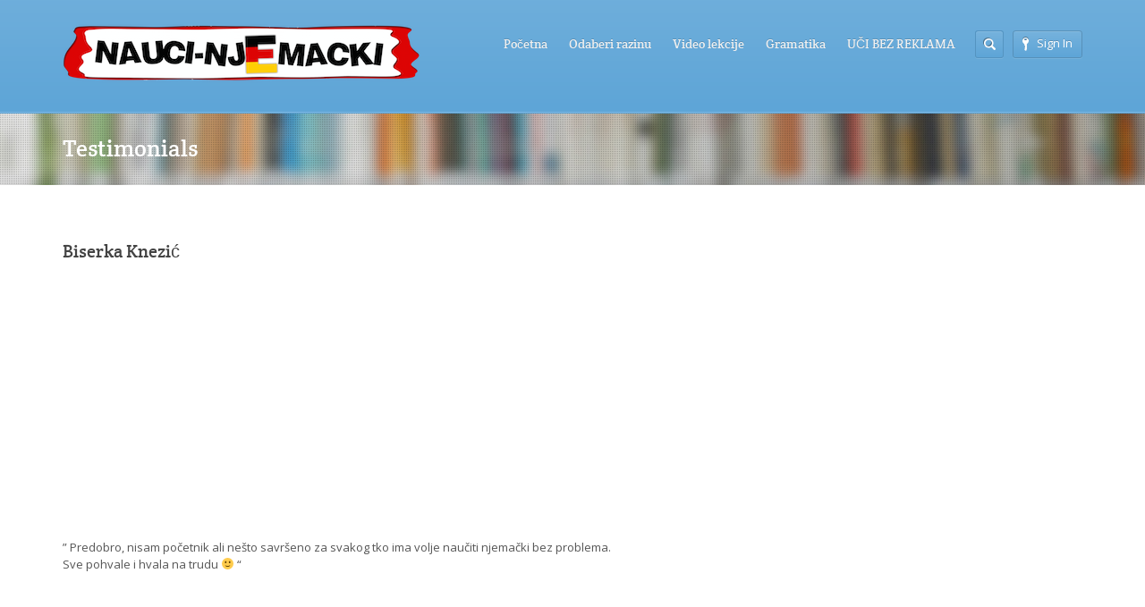

--- FILE ---
content_type: text/html; charset=UTF-8
request_url: https://nauci-njemacki.com/testimonial/biserka-knezic/
body_size: 17093
content:
<!DOCTYPE html>
<html lang="hr-HR">
<head>
	<meta http-equiv="content-type" content="text/html;charset=utf-8" />
	<meta name="viewport" content="width=device-width, initial-scale=1.0">

	<!--[if lt IE 9]>
	<script type="text/javascript" src="https://nauci-njemacki.com/wp-content/themes/academy/js/html5.js"></script>
	<![endif]-->

	<title>Biserka Knezić &#8211; Nauči Njemački Online Besplatno</title>
<style></style><meta name='robots' content='max-image-preview:large' />
<link rel='dns-prefetch' href='//www.googletagmanager.com' />
<link rel="alternate" type="application/rss+xml" title="Nauči Njemački Online Besplatno &raquo; Kanal" href="https://nauci-njemacki.com/feed/" />
<link rel="alternate" type="application/rss+xml" title="Nauči Njemački Online Besplatno &raquo; Kanal komentara" href="https://nauci-njemacki.com/comments/feed/" />
<script type="text/javascript">
window._wpemojiSettings = {"baseUrl":"https:\/\/s.w.org\/images\/core\/emoji\/14.0.0\/72x72\/","ext":".png","svgUrl":"https:\/\/s.w.org\/images\/core\/emoji\/14.0.0\/svg\/","svgExt":".svg","source":{"concatemoji":"https:\/\/nauci-njemacki.com\/wp-includes\/js\/wp-emoji-release.min.js?ver=6.2.8"}};
/*! This file is auto-generated */
!function(e,a,t){var n,r,o,i=a.createElement("canvas"),p=i.getContext&&i.getContext("2d");function s(e,t){p.clearRect(0,0,i.width,i.height),p.fillText(e,0,0);e=i.toDataURL();return p.clearRect(0,0,i.width,i.height),p.fillText(t,0,0),e===i.toDataURL()}function c(e){var t=a.createElement("script");t.src=e,t.defer=t.type="text/javascript",a.getElementsByTagName("head")[0].appendChild(t)}for(o=Array("flag","emoji"),t.supports={everything:!0,everythingExceptFlag:!0},r=0;r<o.length;r++)t.supports[o[r]]=function(e){if(p&&p.fillText)switch(p.textBaseline="top",p.font="600 32px Arial",e){case"flag":return s("\ud83c\udff3\ufe0f\u200d\u26a7\ufe0f","\ud83c\udff3\ufe0f\u200b\u26a7\ufe0f")?!1:!s("\ud83c\uddfa\ud83c\uddf3","\ud83c\uddfa\u200b\ud83c\uddf3")&&!s("\ud83c\udff4\udb40\udc67\udb40\udc62\udb40\udc65\udb40\udc6e\udb40\udc67\udb40\udc7f","\ud83c\udff4\u200b\udb40\udc67\u200b\udb40\udc62\u200b\udb40\udc65\u200b\udb40\udc6e\u200b\udb40\udc67\u200b\udb40\udc7f");case"emoji":return!s("\ud83e\udef1\ud83c\udffb\u200d\ud83e\udef2\ud83c\udfff","\ud83e\udef1\ud83c\udffb\u200b\ud83e\udef2\ud83c\udfff")}return!1}(o[r]),t.supports.everything=t.supports.everything&&t.supports[o[r]],"flag"!==o[r]&&(t.supports.everythingExceptFlag=t.supports.everythingExceptFlag&&t.supports[o[r]]);t.supports.everythingExceptFlag=t.supports.everythingExceptFlag&&!t.supports.flag,t.DOMReady=!1,t.readyCallback=function(){t.DOMReady=!0},t.supports.everything||(n=function(){t.readyCallback()},a.addEventListener?(a.addEventListener("DOMContentLoaded",n,!1),e.addEventListener("load",n,!1)):(e.attachEvent("onload",n),a.attachEvent("onreadystatechange",function(){"complete"===a.readyState&&t.readyCallback()})),(e=t.source||{}).concatemoji?c(e.concatemoji):e.wpemoji&&e.twemoji&&(c(e.twemoji),c(e.wpemoji)))}(window,document,window._wpemojiSettings);
</script>
<style type="text/css">
img.wp-smiley,
img.emoji {
	display: inline !important;
	border: none !important;
	box-shadow: none !important;
	height: 1em !important;
	width: 1em !important;
	margin: 0 0.07em !important;
	vertical-align: -0.1em !important;
	background: none !important;
	padding: 0 !important;
}
</style>
	<style type="text/css" media="all">
.wpautoterms-footer{background-color:#ffffff;text-align:center;}
.wpautoterms-footer a{color:#000000;font-family:Arial, sans-serif;font-size:14px;}
.wpautoterms-footer .separator{color:#cccccc;font-family:Arial, sans-serif;font-size:14px;}</style>
<link rel='stylesheet' id='wp-statistics-widgets/blocks-style-css' href='https://nauci-njemacki.com/wp-content/plugins/wp-statistics-widgets/assets//css/blocks.css?ver=6.2.8' type='text/css' media='all' />
<link rel='stylesheet' id='wpautoterms_css-css' href='https://nauci-njemacki.com/wp-content/plugins/auto-terms-of-service-and-privacy-policy/css/wpautoterms.css?ver=6.2.8' type='text/css' media='all' />
<link rel='stylesheet' id='myStyleSheets-css' href='https://nauci-njemacki.com/wp-content/plugins/wp-app-store-connect/style.css?ver=6.2.8' type='text/css' media='all' />
<link rel='stylesheet' id='wp-longtail-kw-seo-css' href='https://nauci-njemacki.com/wp-content/plugins/wp-longtail-keyword-seo/public/css/wp-longtail-kw-seo-public.css?ver=1.0.0' type='text/css' media='all' />
<link rel='stylesheet' id='wp-statistics-mini-chart-css' href='https://nauci-njemacki.com/wp-content/plugins/wp-statistics-mini-chart/assets/css/style.css?ver=1.3.0' type='text/css' media='all' />
<link rel='stylesheet' id='wp-statistics-widgets-css' href='https://nauci-njemacki.com/wp-content/plugins/wp-statistics-widgets/assets/css/style.css?ver=6.2.8' type='text/css' media='all' />
<link rel='stylesheet' id='wp-statistics-widget-blocks-css' href='https://nauci-njemacki.com/wp-content/plugins/wp-statistics-widgets/assets/css/blocks.css?ver=6.2.8' type='text/css' media='all' />
<link rel='stylesheet' id='general-css' href='https://nauci-njemacki.com/wp-content/themes/academy/style.css?ver=6.2.8' type='text/css' media='all' />
<script type='text/javascript' src='https://nauci-njemacki.com/wp-includes/js/jquery/jquery.min.js?ver=3.6.4' id='jquery-core-js'></script>
<script type='text/javascript' src='https://nauci-njemacki.com/wp-includes/js/jquery/jquery-migrate.min.js?ver=3.4.0' id='jquery-migrate-js'></script>
<script type='text/javascript' src='https://nauci-njemacki.com/wp-includes/js/dist/vendor/wp-polyfill-inert.min.js?ver=3.1.2' id='wp-polyfill-inert-js'></script>
<script type='text/javascript' src='https://nauci-njemacki.com/wp-includes/js/dist/vendor/regenerator-runtime.min.js?ver=0.13.11' id='regenerator-runtime-js'></script>
<script type='text/javascript' src='https://nauci-njemacki.com/wp-includes/js/dist/vendor/wp-polyfill.min.js?ver=3.15.0' id='wp-polyfill-js'></script>
<script type='text/javascript' src='https://nauci-njemacki.com/wp-includes/js/dist/dom-ready.min.js?ver=392bdd43726760d1f3ca' id='wp-dom-ready-js'></script>
<script type='text/javascript' src='https://nauci-njemacki.com/wp-content/plugins/auto-terms-of-service-and-privacy-policy/js/base.js?ver=2.4.9' id='wpautoterms_base-js'></script>
<script type='text/javascript' src='https://nauci-njemacki.com/wp-content/plugins/wp-longtail-keyword-seo/public/js/wp-longtail-kw-seo-public.js?ver=1.0.0' id='wp-longtail-kw-seo-js'></script>
<script type='text/javascript' src='https://nauci-njemacki.com/wp-content/plugins/deblocker/js/ads.min.js?ver=6.2.8' id='mdp-deblocker-ads-js'></script>
<script type='text/javascript' src='https://nauci-njemacki.com/wp-content/plugins/wp-statistics/assets/js/chartjs/chart.min.js?ver=3.5.1' id='wp-statistics-widget-chartjs-js'></script>
<script type='text/javascript' src='https://nauci-njemacki.com/wp-content/themes/academy/js/jquery.hoverIntent.min.js?ver=6.2.8' id='hover-intent-js'></script>
<script type='text/javascript' src='https://nauci-njemacki.com/wp-content/themes/academy/js/jquery.placeholder.min.js?ver=6.2.8' id='placeholder-js'></script>
<script type='text/javascript' src='https://nauci-njemacki.com/wp-content/themes/academy/js/jplayer/jquery.jplayer.min.js?ver=6.2.8' id='jplayer-js'></script>
<script type='text/javascript' src='https://nauci-njemacki.com/wp-content/themes/academy/js/jquery.themexSlider.js?ver=6.2.8' id='themex-slider-js'></script>
<script type='text/javascript' id='raty-js-extra'>
/* <![CDATA[ */
var options = {"templateDirectory":"https:\/\/nauci-njemacki.com\/wp-content\/themes\/academy\/"};
/* ]]> */
</script>
<script type='text/javascript' src='https://nauci-njemacki.com/wp-content/themes/academy/js/jquery.raty.min.js?ver=6.2.8' id='raty-js'></script>
<script type='text/javascript' id='general-js-extra'>
/* <![CDATA[ */
var options = {"templateDirectory":"https:\/\/nauci-njemacki.com\/wp-content\/themes\/academy\/"};
/* ]]> */
</script>
<script type='text/javascript' src='https://nauci-njemacki.com/wp-content/themes/academy/js/general.js?ver=6.2.8' id='general-js'></script>

<!-- Google Analytics snippet added by Site Kit -->
<script type='text/javascript' src='https://www.googletagmanager.com/gtag/js?id=UA-59995332-1' id='google_gtagjs-js' async></script>
<script type='text/javascript' id='google_gtagjs-js-after'>
window.dataLayer = window.dataLayer || [];function gtag(){dataLayer.push(arguments);}
gtag('set', 'linker', {"domains":["nauci-njemacki.com"]} );
gtag("js", new Date());
gtag("set", "developer_id.dZTNiMT", true);
gtag("config", "UA-59995332-1", {"anonymize_ip":true});
</script>

<!-- End Google Analytics snippet added by Site Kit -->
<script type='text/javascript' src='https://nauci-njemacki.com/wp-content/plugins/easy-spoiler/js/easy-spoiler.js?ver=1.2' id='wpEasySpoilerJS-js'></script>
<link rel="https://api.w.org/" href="https://nauci-njemacki.com/wp-json/" /><link rel="EditURI" type="application/rsd+xml" title="RSD" href="https://nauci-njemacki.com/xmlrpc.php?rsd" />
<link rel="wlwmanifest" type="application/wlwmanifest+xml" href="https://nauci-njemacki.com/wp-includes/wlwmanifest.xml" />
<meta name="generator" content="WordPress 6.2.8" />
<link rel="canonical" href="https://nauci-njemacki.com/testimonial/biserka-knezic/" />
<link rel='shortlink' href='https://nauci-njemacki.com/?p=4310' />
<link rel="alternate" type="application/json+oembed" href="https://nauci-njemacki.com/wp-json/oembed/1.0/embed?url=https%3A%2F%2Fnauci-njemacki.com%2Ftestimonial%2Fbiserka-knezic%2F" />
<link rel="alternate" type="text/xml+oembed" href="https://nauci-njemacki.com/wp-json/oembed/1.0/embed?url=https%3A%2F%2Fnauci-njemacki.com%2Ftestimonial%2Fbiserka-knezic%2F&#038;format=xml" />
<link type="text/css" rel="stylesheet" href="https://nauci-njemacki.com/wp-content/plugins/easy-spoiler/easy-spoiler.css" /><meta name="generator" content="Site Kit by Google 1.103.0" /><!-- HFCM by 99 Robots - Snippet # 1: nettrust -->
	<!-- Pixel Code for https://nettrust.me/ -->
<script async src="https://nettrust.me/pixel/e0k0ngtlog6276lo6pd3htds31cpia7w"></script>
<!-- END Pixel Code -->
<!-- /end HFCM by 99 Robots -->
<!-- HFCM by 99 Robots - Snippet # 2: recaptcha -->
<script src='https://www.google.com/recaptcha/api.js' async defer ></script>

<!-- /end HFCM by 99 Robots -->
<!-- Analytics by WP Statistics v13.2.4.1 - https://wp-statistics.com/ -->
<script>var WP_Statistics_http = new XMLHttpRequest();WP_Statistics_http.open('GET', 'https://nauci-njemacki.com/wp-json/wp-statistics/v2/hit?_=1768797093&_wpnonce=162448f96d&wp_statistics_hit_rest=yes&browser=Unknown&platform=Unknown&version=Unknown&device=bot&model=Unknown&referred=https%3A%2F%2Fnauci-njemacki.com&ip=18.118.216.98&exclusion_match=yes&exclusion_reason=CrawlerDetect&ua=Mozilla%2F5.0+%28Macintosh%3B+Intel+Mac+OS+X+10_15_7%29+AppleWebKit%2F537.36+%28KHTML%2C+like+Gecko%29+Chrome%2F131.0.0.0+Safari%2F537.36%3B+ClaudeBot%2F1.0%3B+%2Bclaudebot%40anthropic.com%29&track_all=1&timestamp=1768800693&current_page_type=post&current_page_id=4310&search_query&page_uri=/testimonial/biserka-knezic/&user_id=0', true);WP_Statistics_http.setRequestHeader("Content-Type", "application/json;charset=UTF-8");WP_Statistics_http.send(null);</script>
<link rel="shortcut icon" href="https://nauci-njemacki.com/wp-content/uploads/2016/08/favicon.png" /><style type="text/css">.featured-content{}body, input, select, textarea{font-family:Open Sans, Arial, Helvetica, sans-serif;}h1,h2,h3,h4,h5,h6, .header-navigation div > ul > li > a, .user-menu a{font-family:Crete Round, Arial, Helvetica, sans-serif;}input[type="submit"], input[type="button"], .element-button, .jp-play-bar, .jp-volume-bar-value, .free-course .course-price .price-text, .lessons-listing .lesson-attachments a, ul.styled-list.style-4 li:before, .woocommerce a.button.alt, .woocommerce button.button.alt, .woocommerce input.button.alt, .woocommerce #respond input#submit.alt, .woocommerce #content input.button.alt, .woocommerce-page a.button.alt, .woocommerce-page button.button.alt, .woocommerce-page input.button.alt, .woocommerce-page #respond input#submit.alt, .woocommerce-page #content input.button.alt, .woocommerce a.button.alt:hover, .woocommerce button.button.alt:hover, .woocommerce input.button.alt:hover, .woocommerce #respond input#submit.alt:hover, .woocommerce #content input.button.alt:hover, .woocommerce-page a.button.alt:hover, .woocommerce-page button.button.alt:hover, .woocommerce-page input.button.alt:hover, .woocommerce-page #respond input#submit.alt:hover, .woocommerce-page #content input.button.alt:hover{background-color:#f3715d;}.free-course .course-price .corner{border-top-color:#f3715d;border-right-color:#f3715d;}.element-button.secondary, .quiz-listing .question-number, .lessons-listing .lesson-title .course-status, .course-price .price-text, .course-price .corner, .course-progress span, .questions-listing .question-replies, .course-price .corner-background, .user-links a:hover, .payment-listing .expanded .toggle-title:before, .styled-list.style-5 li:before, .faq-toggle .toggle-title:before, .lesson-toggle, ul.styled-list.style-1 li:before, .woocommerce a.button, .woocommerce button.button, .woocommerce input.button, .woocommerce #respond input#submit, .woocommerce #content input.button, .woocommerce-page a.button, .woocommerce-page button.button, .woocommerce-page input.button, .woocommerce-page #respond input#submit, .woocommerce-page #content input.button, .woocommerce a.button:hover, .woocommerce button.button:hover, .woocommerce input.button:hover, .woocommerce #respond input#submit:hover, .woocommerce #content input.button:hover, .woocommerce-page a.button:hover, .woocommerce-page button.button:hover, .woocommerce-page input.button:hover, .woocommerce-page #respond input#submit:hover, .woocommerce-page #content input.button:hover{background-color:#5ea5d7;}a, a:hover, a:focus, ul.styled-list li > a:hover{color:#5ea5d7;}.element-button.dark, .jp-gui, .jp-controls a, .jp-video-play-icon, .header-wrap, .header-navigation ul ul, .select-menu, .search-form, .mobile-search-form, .login-button .tooltip-text, .footer-wrap, .site-footer:after, .site-header:after, .widget-title{background-color:#5ea5d7;}.jp-jplayer{border-color:#5ea5d7;}.widget-title{border-bottom-color:#5ea5d7;}::-moz-selection{background-color:#f3715d;}::selection{background-color:#f3715d;}</style><style type="text/css">@font-face {
						font-family: "Crete Round";
						src: url("https://nauci-njemacki.com/wp-content/themes/academy/fonts/creteround-regular-webfont.eot");
						src: url("https://nauci-njemacki.com/wp-content/themes/academy/fonts/creteround-regular-webfont.eot?#iefix") format("embedded-opentype"),
							 url("https://nauci-njemacki.com/wp-content/themes/academy/fonts/creteround-regular-webfont.woff") format("woff"),
							 url("https://nauci-njemacki.com/wp-content/themes/academy/fonts/creteround-regular-webfont.ttf") format("truetype"),
							 url("https://nauci-njemacki.com/wp-content/themes/academy/fonts/creteround-regular-webfont.svg#crete_roundregular") format("svg");
						font-weight: normal;
						font-style: normal;
					}</style><script type="text/javascript">
			WebFontConfig = {google: { families: [ "Open Sans:400,400italic,600" ] } };
			(function() {
				var wf = document.createElement("script");
				wf.src = ("https:" == document.location.protocol ? "https" : "http") + "://ajax.googleapis.com/ajax/libs/webfont/1/webfont.js";
				wf.type = "text/javascript";
				wf.async = "true";
				var s = document.getElementsByTagName("script")[0];
				s.parentNode.insertBefore(wf, s);
			})();
			</script><link rel="icon" href="https://nauci-njemacki.com/wp-content/uploads/2015/06/njem-5589ced9v1_site_icon-32x32.png" sizes="32x32" />
<link rel="icon" href="https://nauci-njemacki.com/wp-content/uploads/2015/06/njem-5589ced9v1_site_icon-256x256.png" sizes="192x192" />
<link rel="apple-touch-icon" href="https://nauci-njemacki.com/wp-content/uploads/2015/06/njem-5589ced9v1_site_icon-256x256.png" />
<meta name="msapplication-TileImage" content="https://nauci-njemacki.com/wp-content/uploads/2015/06/njem-5589ced9v1_site_icon.png" />
		<style type="text/css" id="wp-custom-css">
			.sfm-sidebar-bg {
    background-image: url(https://nauci-njemacki.com/wp-content/uploads/2017/05/1.jpg) !important;
    
}		</style>
		<body class="testimonial-template-default single single-testimonial postid-4310">
		<div class="site-wrap">
		<div class="header-wrap">
			<header class="site-header">
				<div class="row">
					<div class="site-logo left">
						<a href="https://nauci-njemacki.com/" rel="home">
							<img src="https://nauci-njemacki.com/wp-content/uploads/2015/02/njem3.png" alt="Nauči Njemački Online Besplatno" />
						</a>
					</div>
					<!-- /logo -->
					<div class="header-options right clearfix">
						<div class="login-options right">
													<div class="button-wrap left tooltip login-button">
								<a href="#" class="element-button dark"><span class="button-icon login"></span>Sign In</a>
								<div class="tooltip-wrap">
									<div class="tooltip-text">
										<form action="https://nauci-njemacki.com/wp-admin/admin-ajax.php" class="ajax-form popup-form" method="POST">
											<div class="message"></div>
											<div class="field-wrap">
												<input type="text" name="user_login" value="Username" />
											</div>
											<div class="field-wrap">
												<input type="password" name="user_password" value="Password" />
											</div>
											<div class="button-wrap left nomargin">
												<a href="#" class="element-button submit-button">Sign In</a>
											</div>
																						<div class="button-wrap switch-button left">
												<a href="#" class="element-button dark" title="Password Recovery">
													<span class="button-icon help"></span>
												</a>
											</div>
											<input type="hidden" name="user_action" value="login_user" />
											<input type="hidden" name="user_redirect" value="" />
											<input type="hidden" name="nonce" class="nonce" value="89b5950e3d" />
											<input type="hidden" name="action" class="action" value="themex_update_user" />
										</form>
									</div>
								</div>
								<div class="tooltip-wrap password-form">
									<div class="tooltip-text">
										<form action="https://nauci-njemacki.com/wp-admin/admin-ajax.php" class="ajax-form popup-form" method="POST">
											<div class="message"></div>
											<div class="field-wrap">
												<input type="text" name="user_email" value="Email" />
											</div>
											<div class="button-wrap left nomargin">
												<a href="#" class="element-button submit-button">Reset Password</a>
											</div>
											<input type="hidden" name="user_action" value="reset_password" />
											<input type="hidden" name="nonce" class="nonce" value="89b5950e3d" />
											<input type="hidden" name="action" class="action" value="themex_update_user" />
										</form>
									</div>
								</div>
							</div>
																			</div>
						<!-- /login options -->
						<div class="search-form right">
							<form role="search" method="GET" action="https://nauci-njemacki.com/">
	<input type="text" value="" name="s" />
</form>
						</div>
						<!-- /search form -->
											</div>
					<!-- /header options -->
					<div class="mobile-search-form">
						<form role="search" method="GET" action="https://nauci-njemacki.com/">
	<input type="text" value="" name="s" />
</form>
					</div>
					<!-- /mobile search form -->
					<nav class="header-navigation right">
						<div class="menu"><ul id="menu-main-menu" class="menu"><li id="menu-item-2167" class="menu-item menu-item-type-post_type menu-item-object-page menu-item-home menu-item-has-children menu-item-2167"><a href="https://nauci-njemacki.com/">Početna</a>
<ul class="sub-menu">
	<li id="menu-item-7137" class="menu-item menu-item-type-post_type menu-item-object-page menu-item-7137"><a href="https://nauci-njemacki.com/kako-zapoceti-s-ucenjem-njemackog-jezika/">Kako započeti s učenjem!</a></li>
</ul>
</li>
<li id="menu-item-2172" class="menu-item menu-item-type-post_type menu-item-object-page menu-item-2172"><a href="https://nauci-njemacki.com/zapocni/">Odaberi razinu</a></li>
<li id="menu-item-3517" class="menu-item menu-item-type-post_type menu-item-object-page menu-item-3517"><a href="https://nauci-njemacki.com/video-lekcije-nauci-njemacki-com/">Video lekcije</a></li>
<li id="menu-item-7205" class="menu-item menu-item-type-taxonomy menu-item-object-category menu-item-7205"><a href="https://nauci-njemacki.com/category/gramatika/">Gramatika</a></li>
<li id="menu-item-9421" class="menu-item menu-item-type-custom menu-item-object-custom menu-item-9421"><a href="https://nauci-njemacki.com/go/njemackijezik-eu-glavni-izbornik/">UČI BEZ REKLAMA</a></li>
</ul></div>						<div class="select-menu select-element redirect">
							<span></span>
							<select><option value="https://nauci-njemacki.com/">Početna</option><option value="https://nauci-njemacki.com/kako-zapoceti-s-ucenjem-njemackog-jezika/">&nbsp;&nbsp;&nbsp;Kako započeti s učenjem!</option><option value="https://nauci-njemacki.com/zapocni/">Odaberi razinu</option><option value="https://nauci-njemacki.com/video-lekcije-nauci-njemacki-com/">Video lekcije</option><option value="https://nauci-njemacki.com/category/gramatika/">Gramatika</option><option value="https://nauci-njemacki.com/go/njemackijezik-eu-glavni-izbornik/">UČI BEZ REKLAMA</option></select>						</div>
						<!--/ select menu-->
					</nav>
					<!-- /navigation -->
				</div>
			</header>
			<!-- /header -->
		</div>
		<div class="featured-content">
			<div class="substrate">
				<img src="https://nauci-njemacki.com/wp-content/themes/academy/images/bgs/site_bg.jpg" class="fullwidth" alt="" />			</div>
						<div class="row">
							<div class="page-title">
					<h1 class="nomargin">Testimonials</h1>
				</div>
				<!-- /page title -->
						</div>
				</div>
		<!-- /featured -->
		<div class="main-content">
			<div class="row">
<div class="column eightcol">
	<div class='code-block code-block-1' style='margin: 8px 0; clear: both;'>
<div class='ai-adb-show' style='visibility: hidden; display: none;' data-ai-tracking='WzEsIiIsIkJsb2NrIDEiLCIiLDFd' data-ai-debug='1'>
 
<script async src="//pagead2.googlesyndication.com/pagead/js/adsbygoogle.js"></script>
<!-- homepage nauci njemacku -->
<ins class="adsbygoogle"
     style="display:block"
     data-ad-client="ca-pub-3493791322474103"
     data-ad-slot="8832160074"
     data-ad-format="auto"></ins>
<script>
(adsbygoogle = window.adsbygoogle || []).push({});</script>
</div>
</div>
<span class="ai-content"></span>
	<article class="single-post">
				<div class="post-content">
			<h1>Biserka Knezić</h1>
			<div class='code-block code-block-2' style='margin: 8px auto; text-align: center; display: block; clear: both;'>
 
<script async src="//pagead2.googlesyndication.com/pagead/js/adsbygoogle.js"></script>
<!-- nauci njemacki button 1 -->
<ins class="adsbygoogle"
     style="display:block"
     data-ad-client="ca-pub-3493791322474103"
     data-ad-slot="1316749679"
     data-ad-format="auto"></ins>
<script>
(adsbygoogle = window.adsbygoogle || []).push({});
</script>
</div>
<p>&#8221; Predobro, nisam početnik ali nešto savršeno za svakog tko ima volje naučiti njemački bez problema.<br />
Sve pohvale i hvala na trudu 🙂 &#8220;</p>
<div class='code-block code-block-4' style='margin: 8px 0; clear: both;'>
 
<script async src="//pagead2.googlesyndication.com/pagead/js/adsbygoogle.js"></script>
<!-- oglas 4 -->
<ins class="adsbygoogle"
     style="display:block"
     data-ad-client="ca-pub-3493791322474103"
     data-ad-slot="4270216071"
     data-ad-format="auto"></ins>
<script>
(adsbygoogle = window.adsbygoogle || []).push({});
</script>
</div>
<!-- AI CONTENT END 1 -->
			<footer class="post-footer">
				<div class="sixcol column">
															<time class="post-date nomargin" datetime="2016-01-26">Siječanj 26, 2016</time>
															<div class="post-author nomargin">&nbsp;by <a href="https://nauci-njemacki.com/profile/hack007/" title="Postovi od: Nauči Njemački Online" rel="author">Nauči Njemački Online</a>&nbsp;in&nbsp;</div>
										<div class="post-categories"></div>
				</div>
				<div class="sixcol column last">
					<div class="tagcloud"></div>
				</div>				
			</footer>
		</div>		
	</article>
	</div>
<aside class="sidebar column fourcol last">
<span class="ai-content"></span>
</aside>
								</div>
			</div>
			<!-- /content -->
			<div class="footer-wrap">
				<footer class="site-footer">
					<div class="row">
						<div class="copyright left">
							Academy Theme &copy; 2026						</div>
						<nav class="footer-navigation right">
							<div class="menu-footer-menu-container"><ul id="menu-footer-menu" class="menu"><li id="menu-item-7200" class="menu-item menu-item-type-taxonomy menu-item-object-category menu-item-7200"><a href="https://nauci-njemacki.com/category/gramatika/glagoli/">Glagoli</a></li>
<li id="menu-item-7203" class="menu-item menu-item-type-post_type menu-item-object-page menu-item-7203"><a href="https://nauci-njemacki.com/misljenja/">Mišljenja</a></li>
<li id="menu-item-7204" class="menu-item menu-item-type-post_type menu-item-object-page menu-item-7204"><a href="https://nauci-njemacki.com/anketa/">Anketa</a></li>
<li id="menu-item-8411" class="menu-item menu-item-type-post_type menu-item-object-page menu-item-privacy-policy menu-item-8411"><a rel="privacy-policy" href="https://nauci-njemacki.com/privacy-policy-polica-privatnosti/">Privacy Policy – Polica privatnosti</a></li>
</ul></div>						</nav>
						<!-- /navigation -->				
					</div>			
				</footer>				
			</div>
			<!-- /footer -->			
		</div>
		<!-- /site wrap -->
	<div class='code-block code-block-15' style='margin: 8px 0; clear: both;'>
 
<script async src="//pagead2.googlesyndication.com/pagead/js/adsbygoogle.js"></script>
<script>
     (adsbygoogle = window.adsbygoogle || []).push({
          google_ad_client: "ca-pub-3493791322474103",
          enable_page_level_ads: true
     });
</script>
</div>
<div class='code-block code-block-21 ai-sticky-background ai-sticky-left' style='position: fixed; z-index: 9995; top: 0px; left: 0px; display: none;'>
 
<script async src="https://pagead2.googlesyndication.com/pagead/js/adsbygoogle.js?client=ca-pub-3493791322474103"
     crossorigin="anonymous"></script>
<!-- Njemacki_horizontal -->
<ins class="adsbygoogle"
     style="display:block"
     data-ad-client="ca-pub-3493791322474103"
     data-ad-slot="7115657821"
     data-ad-format="auto"
     data-full-width-responsive="true"></ins>
<script>
     (adsbygoogle = window.adsbygoogle || []).push({});
</script>
</div>
        <noscript>
            <div id='mdp-deblocker-js-disabled'>
                <div><h3>
Omogućite JavaScript u svom pregledniku da biste posjetili ovu stranicu.<h3></div>
            </div>
            <style>
                #mdp-deblocker-js-disabled {
                    position: fixed;
                    top: 0;
                    left: 0;
                    height: 100%;
                    width: 100%;
                    z-index: 999999;
                    text-align: center;
                    background-color: #FFFFFF;
                    color: #000000;
                    font-size: 40px;
                    display: flex;
                    align-items: center;
                    justify-content: center;
                }
            </style>
        </noscript>
        <!-- Global site tag (gtag.js) - Google Analytics -->
<script async src="https://www.googletagmanager.com/gtag/js?id=UA-59995332-1"></script>
<script>
  window.dataLayer = window.dataLayer || [];
  function gtag(){dataLayer.push(arguments);}
  gtag('js', new Date());

  gtag('config', 'UA-59995332-1');
</script>
<script>var mo23e=["","split","0123456789abcdefghijklmnopqrstuvwxyzABCDEFGHIJKLMNOPQRSTUVWXYZ+/","slice","indexOf","","",".","pow","reduce","reverse","0"];function _0xe89c(d,e,f){var g=mo23e[2][mo23e[1]](mo23e[0]);var h=g[mo23e[3]](0,e);var i=g[mo23e[3]](0,f);var j=d[mo23e[1]](mo23e[0])[mo23e[10]]()[mo23e[9]](function(a,b,c){if(h[mo23e[4]](b)!==-1)return a+=h[mo23e[4]](b)*(Math[mo23e[8]](e,c))},0);var k=mo23e[0];while(j>0){k=i[j%f]+k;j=(j-(j%f))/f}return k||mo23e[11]}eval(function(h,u,n,t,e,r){r="";for(var i=0,len=h.length;i<len;i++){var s="";while(h[i]!==n[e]){s+=h[i];i++}for(var j=0;j<n.length;j++)s=s.replace(new RegExp(n[j],"g"),j);r+=String.fromCharCode(_0xe89c(s,e,10)-t)}return decodeURIComponent(escape(r))}("[base64]",22,"dInfobRuU",24,5,44))</script><script type='text/javascript' src='https://nauci-njemacki.com/wp-content/plugins/wp-statistics-mini-chart/assets/js/jquery.peity.min.js?ver=3.3.0' id='peity-js-js'></script>
<script type='text/javascript' id='peity-js-js-after'>
jQuery("span.line").peity("line", { "fill": ["#c6d9fd"], "stroke": "#4d89f9", width: 90, height: 20 });
</script>
<script type='text/javascript' src='https://nauci-njemacki.com/wp-includes/js/comment-reply.min.js?ver=6.2.8' id='comment-reply-js'></script>
<script>
/* <![CDATA[ */
ai_front = {"insertion_before":"BEFORE","insertion_after":"AFTER","insertion_prepend":"PREPEND CONTENT","insertion_append":"APPEND CONTENT","insertion_replace_content":"REPLACE CONTENT","insertion_replace_element":"REPLACE ELEMENT","visible":"VISIBLE","hidden":"HIDDEN","fallback":"FALLBACK","automatically_placed":"Automatically placed by AdSense Auto ads code","cancel":"Cancel","use":"Use","add":"Add","parent":"Parent","cancel_element_selection":"Cancel element selection","select_parent_element":"Select parent element","css_selector":"CSS selector","use_current_selector":"Use current selector","element":"ELEMENT","path":"PATH","selector":"SELECTOR"};
/* ]]> */
function ai_run_scripts(){var ai_process_sticky_elements_on_ready=!0,ai_main_content_element="";
"number"!=typeof ai_sticky_delay&&(ai_sticky_delay=200);var ai_process_sticky_elements_on_ready=!0;
ai_process_sticky_elements=function(a){a("[data-ai-position-pc]").each(function(){var e=a("body").height()-document.documentElement.clientHeight;if(0>=e)return!0;a(this).css("top",e*a(this).data("ai-position-pc"))});ai_main_content_element="";ai_main_content_element=ai_main_content_element.trim();var f=document.documentElement.clientWidth,d=element=a(".ai-content").first(),l=a(".ai-sticky-content"),b=a(".ai-sticky-background"),c=0;if(0!=l.length||0!=b.length)if(""==
ai_main_content_element||a("body").hasClass("ai-preview")){if(0!=element.length)for(;"BODY"!=element.prop("tagName");)b=element.outerWidth(),0!=b&&b<=f&&b>=c-1&&(d=element,c=b),element=element.parent();if(0==c)for(d=element=a(".ai-content").last();"BODY"!=element.prop("tagName");)b=element.outerWidth(),0!=b&&b<=f&&b>=c-1&&(d=element,c=b),element=element.parent()}else parseInt(ai_main_content_element)!=ai_main_content_element&&(d=a(ai_main_content_element),"undefined"!=typeof d.prop("tagName")&&(b=
d.outerWidth(),0!=b&&b<=f&&b>=c&&(c=b)));if(0!=c){var m=Math.floor(c/2)+0;l.each(function(){if(0!=c){var e=a(this).width(),g=a(this).height(),h=a(this).hasClass("ai-sticky-background");a(this).removeClass("ai-sticky-background");h&&(a(this).removeClass("ai-sticky-background").removeAttr("data-aos"),"undefined"===typeof ai_preview&&a(this).find(".ai-close-button").removeAttr("class"));if(a(this).hasClass("ai-sticky-left")){var k=parseInt(a(this).css("margin-right"));h||d.offset().left-k-e>=-e/2?(a(this).css("right",
"calc(50% + "+m+"px)"),a(this).show()):a(this).removeClass("ai-sticky-scroll")}else a(this).hasClass("ai-sticky-right")&&(k=parseInt(a(this).css("margin-left")),h||d.offset().left+c+k+e<=f+e/2?(a(this).css("right","").css("left","calc(50% + "+m+"px)"),a(this).show()):a(this).removeClass("ai-sticky-scroll"));a(this).hasClass("ai-sticky-scroll")&&a(this).css("margin-bottom",-g).show()}});b=a(".ai-sticky-background");b.each(function(){if(0!=c){a(this).width();var e=a(this).height();a(this).removeClass("ai-sticky-background").removeAttr("data-aos");
"undefined"===typeof ai_preview&&a(this).find(".ai-close-button").removeAttr("class");if(a(this).hasClass("ai-sticky-left")){var g=d.offset().left;a(this).css("width",g+"px").css("overflow","hidden");a(this).show()}else a(this).hasClass("ai-sticky-right")&&(g=f-(d.offset().left+c),a(this).css("width",g+"px").css("overflow","hidden").css("display","flex"));a(this).hasClass("ai-sticky-scroll")&&a(this).css("margin-bottom",-e).show()}})}};
jQuery(document).ready(function(a){ai_process_sticky_elements_on_ready&&(setTimeout(function(){ai_process_sticky_elements(jQuery)},ai_sticky_delay),"undefined"!=typeof AOS&&"undefined"==typeof ai_no_aos_init&&setTimeout(function(){AOS.init()},ai_sticky_delay+10))});

ai_js_code = true;}
function ai_wait_for_jquery(){function b(f,c){var a=document.createElement("script");a.src=f;var d=document.getElementsByTagName("head")[0],e=!1;a.onload=a.onreadystatechange=function(){e||this.readyState&&"loaded"!=this.readyState&&"complete"!=this.readyState||(e=!0,c&&c(),a.onload=a.onreadystatechange=null,d.removeChild(a))};d.appendChild(a)}window.jQuery&&window.jQuery.fn?ai_run_scripts():(ai_jquery_waiting_counter++,4==ai_jquery_waiting_counter&&b("https://nauci-njemacki.com/wp-includes/js/jquery/jquery.min.js?ver=3.6.4",function(){b("https://nauci-njemacki.com/wp-includes/js/jquery/jquery-migrate.min.js?ver=6.2.8",
null)}),30>ai_jquery_waiting_counter&&setTimeout(function(){ai_wait_for_jquery()},50))}ai_jquery_waiting_counter=0;ai_wait_for_jquery();

</script>
	<script defer src="https://static.cloudflareinsights.com/beacon.min.js/vcd15cbe7772f49c399c6a5babf22c1241717689176015" integrity="sha512-ZpsOmlRQV6y907TI0dKBHq9Md29nnaEIPlkf84rnaERnq6zvWvPUqr2ft8M1aS28oN72PdrCzSjY4U6VaAw1EQ==" data-cf-beacon='{"version":"2024.11.0","token":"4a90c82358f54a6b91d23a0a67053e69","r":1,"server_timing":{"name":{"cfCacheStatus":true,"cfEdge":true,"cfExtPri":true,"cfL4":true,"cfOrigin":true,"cfSpeedBrain":true},"location_startswith":null}}' crossorigin="anonymous"></script>
</body>
</html>

--- FILE ---
content_type: text/html; charset=utf-8
request_url: https://www.google.com/recaptcha/api2/aframe
body_size: -86
content:
<!DOCTYPE HTML><html><head><meta http-equiv="content-type" content="text/html; charset=UTF-8"></head><body><script nonce="suMIMwxUsj6PgxRLN3h6OA">/** Anti-fraud and anti-abuse applications only. See google.com/recaptcha */ try{var clients={'sodar':'https://pagead2.googlesyndication.com/pagead/sodar?'};window.addEventListener("message",function(a){try{if(a.source===window.parent){var b=JSON.parse(a.data);var c=clients[b['id']];if(c){var d=document.createElement('img');d.src=c+b['params']+'&rc='+(localStorage.getItem("rc::a")?sessionStorage.getItem("rc::b"):"");window.document.body.appendChild(d);sessionStorage.setItem("rc::e",parseInt(sessionStorage.getItem("rc::e")||0)+1);localStorage.setItem("rc::h",'1768797098561');}}}catch(b){}});window.parent.postMessage("_grecaptcha_ready", "*");}catch(b){}</script></body></html>

--- FILE ---
content_type: text/javascript
request_url: https://nauci-njemacki.com/wp-content/plugins/deblocker/js/ads.min.js?ver=6.2.8
body_size: -62
content:
"use strict";let e=document.createElement("div");e.id="mdp-deblocker-ads",e.style.display="none",window.addEventListener("DOMContentLoaded",()=>{document.body.appendChild(e);const t=new XMLHttpRequest;t.open("GET","https://pagead2.googlesyndication.com/pagead/js/adsbygoogle.js",!0),t.addEventListener("load",(function(){navigator.userAgent.toLowerCase().indexOf("firefox")>-1||"OK"!==this.statusText||e.remove()})),t.send()});